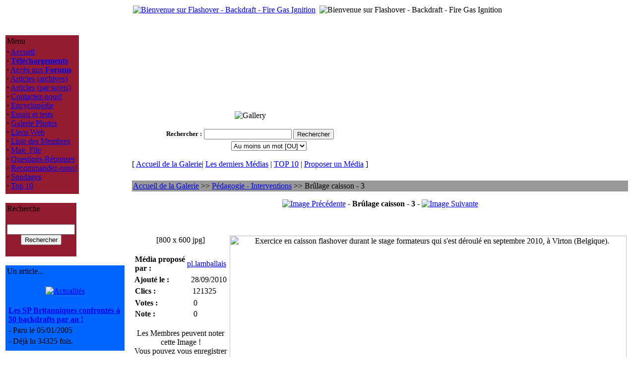

--- FILE ---
content_type: text/html; charset=UTF-8
request_url: https://flashover.fr/modules.php?op=modload&name=My_eGallery&file=index&do=showpic&gid=5&pid=602&orderby=ratingA
body_size: 4645
content:
<!DOCTYPE HTML PUBLIC "-//W3C//DTD HTML 4.01 Transitional//EN">
<html>
<head>
<title>Flashover - Backdraft - Fire Gas Ignition </title>
<meta content="text/html; charset=UTF-8" http-equiv="content-type" />
<meta name="author" content="Copyright (c) 2004-2017 by Flashover - Backdraft - Fire Gas Ignition" />
<meta name="keywords" content="flashover, backdraft, backdraught, explosion, pompier, sapeur, fumees, firefighter" />
<meta name="description" content="Mieux comprendre pour mieux lutter" />
<meta name="robots" content="index, follow" />
<meta name="googlebot" content="index, follow" />
<meta name="rating" content="GENERAL">
<meta name="revisit-after" content="1 days">
<meta name="generator" content="Fiercy Rabbit-MacMini-TextWrangler-A la main comme les Romains" />
<meta property="og:title" content="Flashover - Backdraft - FGI - France"/>
<meta property="og:type" content="website"/>
<meta property="og:url" content="http://www.flashover.fr"/>
<meta property="og:site_name" content="Flashover - Backdraft - FGI - France"/>
<meta property="og:description" content="Nous vous informons sur les Progressions Rapides du Feu depuis Juin 2004."/>
<meta name="GENERATOR" CONTENT="PHP-Nuke 7.0.1 Fr - Copyright 2003 by http://phpnuke.org">
<script type="text/javascript">
<!--
function openwindow(){
	window.open ("modules/My_eGallery/copyright.php","Copyright","toolbar=no,location=no,directories=no,status=no,scrollbars=yes,resizable=no,copyhistory=no,width=400,height=200");
}
//-->
</SCRIPT>

<LINK REL="StyleSheet" HREF="themes/Flash_it/style/style.css" TYPE="text/css">

</head>
<body>
<center>
<table class="top_table">
<tbody>
<tr><td>

<a href="http://www.flashover.fr"><img src="themes/Flash_it/images/logo.gif" Alt="Bienvenue sur Flashover - Backdraft - Fire Gas Ignition"></a>
</td>
<td></td><td align="right">
<img src="themes/Flash_it/images/bandeau.gif" Alt="Bienvenue sur Flashover - Backdraft - Fire Gas Ignition" >
</tbody>
</table>
<br>
<br><table class="principal_table">
<tbody>
<tr>
<td class="principal_block">
<table class="block_tableau" style="border-color: #941C31; background-color:#941C31;">
<tbody>
<tr>
<td class="block_titre">
Menu</td>
</tr>
<tr>
<td class="block_fond">
<strong>&middot;</strong>&nbsp;<a href="index.php">Accueil</a><br>
<strong>&middot;</strong>&nbsp;<a href="modules.php?name=Downloads"><b>Téléchargements</b></a><br>
<strong>&middot;</strong>&nbsp;<a href="modules.php?name=Forums">Accès aux <b>Forums</b></a><br>
<strong>&middot;</strong>&nbsp;<a href="modules.php?name=Stories_Archive">Articles (archives)</a><br>
<strong>&middot;</strong>&nbsp;<a href="modules.php?name=Topics">Articles (par sujets)</a><br>
<strong>&middot;</strong>&nbsp;<a href="modules.php?name=Feedback">Contactez-nous!</a><br>
<strong>&middot;</strong>&nbsp;<a href="modules.php?name=Encyclopedia">Encyclop&eacute;die</a><br>
<strong>&middot;</strong>&nbsp;<a href="modules.php?name=Reviews">Essais et tests</a><br>
<strong>&middot;</strong>&nbsp;<a href="modules.php?name=My_eGallery">Galerie Photos</a><br>
<strong>&middot;</strong>&nbsp;<a href="modules.php?name=Web_Links">Liens Web</a><br>
<strong>&middot;</strong>&nbsp;<a href="modules.php?name=Members_List">Liste des Membres</a><br>
<strong>&middot;</strong>&nbsp;<a href="modules.php?name=Mag_File">Mag_File</a><br>
<strong>&middot;</strong>&nbsp;<a href="modules.php?name=FAQ">Questions-Réponses</a><br>
<strong>&middot;</strong>&nbsp;<a href="modules.php?name=Recommend_Us">Recommandez-nous!</a><br>
<strong>&middot;</strong>&nbsp;<a href="modules.php?name=Surveys">Sondages</a><br>
<strong>&middot;</strong>&nbsp;<a href="modules.php?name=Top">Top 10</a><br>
</td>
</tr>
<tr>
<td>
</td>
</tr>
</tbody>
</table>
<br>
<table class="block_tableau" style="border-color: #941C31; background-color:#941C31;">
<tbody>
<tr>
<td class="block_titre">
Recherche</td>
</tr>
<tr>
<td class="block_fond">
<form action="modules.php?name=Search" method="post"><br><center><input type="text" name="query" size="15" maxlength="50"><br><input type="submit" value="Rechercher"></center></form></td>
</tr>
<tr>
<td>
</td>
</tr>
</tbody>
</table>
<br>
<table class="block_tableau" style="border-color: #0066FF; background-color:#0066FF;">
<tbody>
<tr>
<td class="block_titre">
Un article...</td>
</tr>
<tr>
<td class="block_fond">
<br><center><a href="modules.php?name=News&amp;new_topic="><img src="images/topics/actualite.gif" border="0" alt="Actualités" title="Actualités"></a></center><br><table border="0" width="100%"><tr><td valign="top"><strong><a href="modules.php?name=News&amp;file=article&amp;sid=16">Les SP Britanniques confrontés à 50 backdrafts par an !</a></strong></td></tr><tr><td valign="top">- Paru le 05/01/2005</td></tr><tr><td valign="top">- Déjà lu 34325 fois.</td></tr></table></td>
</tr>
<tr>
<td>
</td>
</tr>
</tbody>
</table>
<br>
<table class="block_tableau" style="border-color: #006699; background-color:#006699;">
<tbody>
<tr>
<td class="block_titre">
Image de la Galerie</td>
</tr>
<tr>
<td class="block_fond">
<center><a href="modules.php?op=modload&amp;name=My_eGallery&amp;file=index&amp;do=showpic&amp;pid=700"><img src="modules/My_eGallery/gallery/formations/2009-Draguignan/thumb/100_2783.JPG" border="0" alt="Cours formateurs flashover - Draguignan (Canjuers-France) 2009"><br><font size="-1">100_2783.JPG</font></a></center></td>
</tr>
<tr>
<td>
</td>
</tr>
</tbody>
</table>
<br>
<table class="block_tableau" style="border-color: #006699; background-color:#006699;">
<tbody>
<tr>
<td class="block_titre">
Facebook</td>
</tr>
<tr>
<td class="block_fond">
<center>
<div align="justify"><span>Un petit clic pour aimer la page Tantad Flashover.fr sur Facebook. Merci!<br></span></div><div id=fb-root></div>
<script>(function(d, s, id) {
  var js, fjs = d.getElementsByTagName(s)[0];
  if (d.getElementById(id)) return;
  js = d.createElement(s); js.id = id;
  js.src = "//connect.facebook.net/fr_FR/sdk.js#xfbml=1&version=v2.8&appId=586142371592994";
  fjs.parentNode.insertBefore(js, fjs);
}(document, 'script', 'facebook-jssdk'));</script>

<div class=fb-like data-href=https://www.facebook.com/Tantad-Flashoverfr-364788535255/ data-width="150" data-layout="box_count" data-action="like" data-size="large" data-show-faces="true" data-share="true"></div>
</center>
</td>
</tr>
<tr>
<td>
</td>
</tr>
</tbody>
</table>
<br>
<table class="block_tableau" style="border-color: #006699; background-color:#006699;">
<tbody>
<tr>
<td class="block_titre">
Amazon</td>
</tr>
<tr>
<td class="block_fond">
<br>
<center><a href="http://www.amazon.fr/dp/0595757901/?tag=flashoverfr-21" target="_blank"><img src="images/amazon/0595757901.jpg" border="0" alt=""></a><br><br>
<a href="modules.php?name=Amazon">Voir tous les livres</a><br></center></td>
</tr>
<tr>
<td>
</td>
</tr>
</tbody>
</table>
<br>
<table class="block_tableau" style="border-color: #941C31; background-color:#941C31;">
<tbody>
<tr>
<td class="block_titre">
Téléchargement</td>
</tr>
<tr>
<td class="block_fond">
Voici les 6 fichiers les plus r&eacute;cents, propos&eacute;s en t&eacute;l&eacute;chargement.<br><br>
<div class="content_left">
<strong>&middot;</strong>
&nbsp;<a href="modules.php?name=Downloads&amp;d_op=viewdownload&amp;cid=1">Lisbon-2011</a><br>Présentation de la rencontre internationale de formateurs flashover-CFBT qui s'est tenue à Lisbonne(Portugal), du 16 au 20 mai 2011.<br>
<strong>&middot;</strong>
&nbsp;<a href="modules.php?name=Downloads&amp;d_op=viewdownload&amp;cid=1">Kit pédagogique formateur flashover</a><br>Extrait de quelques-uns des documents du kit formateur remis aux formateurs flashover lors du stage formateurs Tantad. Version multilangue, plus complète que la précédente, avec descriptif du contenu du stage formateur.<br>
<strong>&middot;</strong>
&nbsp;<a href="modules.php?name=Downloads&amp;d_op=viewdownload&amp;cid=4">GNR Lances</a><br><strong>&middot;</strong>
&nbsp;<a href="modules.php?name=Downloads&amp;d_op=viewdownload&amp;cid=1">FDS 47 et Smokeview</a><br><strong>&middot;</strong>
&nbsp;<a href="modules.php?name=Downloads&amp;d_op=viewdownload&amp;cid=1">Installer un caisson...</a><br><strong>&middot;</strong>
&nbsp;<a href="modules.php?name=Downloads&amp;d_op=viewdownload&amp;cid=9">Utilisation barre Halligan</a><br></div>
</td>
</tr>
<tr>
<td>
</td>
</tr>
</tbody>
</table>
<br>
</td>
<td>&nbsp;</td>
<td class="principal_centre">

<!-- Fonction OpenTable() -->
<table class="defaut_table">
<tbody>
<tr>
<td>
<p align="center"><img src="modules/My_eGallery/images/gallery-logo.gif" alt="Gallery" border="0"></p><center><form action="modules.php?op=modload&amp;name=My_eGallery&amp;file=index" method="post"><input type="hidden" name="do" value="search"><input type="hidden" name="search_picname" value="1"><input type="hidden" name="search_picdesc" value="1"><input type="hidden" name="search_catname" value="0"><input type="hidden" name="search_catdesc" value="0"><table border="0" cellpadding="2" cellspacing="0" summary="Search form to help in locating the items you are looking for."><tr><td nowrap><font size="2"><b><label for="q">Rechercher</label>&nbsp;:</b></font></td><td colspan="2" align="center"><font size="2"><input type="text" name="q" id="q" size="20" maxlength="255" value=""> <input type="submit" value="Rechercher"></font></td></tr><tr><td>&nbsp;</td><td colspan="2" align="center"><font size="2"><select name="bool" size="1"><option value='AND'>Tous les mots [ET]</option><option value='OR' selected>Au moins un mot [OU]</option></select></font></td></tr></table></form></center><p align="center"><font class="content">[ </font> <a class="content" href="modules.php?op=modload&amp;name=My_eGallery&amp;file=index">Accueil de la Galerie</a><font class="content">|</font> <a class="content" href="modules.php?op=modload&name=My_eGallery&file=index&do=last">Les derniers M&eacute;dias</a> <font class="content">|</font> <a class="content" href="modules.php?op=modload&amp;name=My_eGallery&amp;file=index&amp;do=top">TOP 10</a> <font class="content">|</font> <a class="content" href="modules.php?op=modload&amp;name=My_eGallery&amp;file=index&amp;do=upload">Proposer un M&eacute;dia</a> <font class="content">]</font></p>
<!-- Fonction CloseTable() -->
</td>
</tr>
</tbody>
</table>
<br>

<!-- Fonction OpenTable() -->
<table class="defaut_table">
<tbody>
<tr>
<td>
<table width="100%" border="0" cellspacing="0" cellpadding="0" bgcolor="#000000"><tr><td><table width="100%" border="0" cellspacing="0" cellpadding="2" bgcolor="#999999"><tr><td><a class="content" href="modules.php?op=modload&amp;name=My_eGallery&amp;file=index">Accueil de la Galerie</a><font class="content"> &gt;&gt; </font><a class="content" href="modules.php?op=modload&amp;name=My_eGallery&amp;file=index&amp;do=showgall&amp;gid=5">Pédagogie - Interventions</a><font class="content"> &gt;&gt; Brûlage caisson - 3</font>
	</td></tr>
	</table>
	</td></tr>
	</table><p align="center"><a class="content" href="modules.php?op=modload&amp;name=My_eGallery&amp;file=index&amp;do=showpic&amp;gid=5&amp;pid=598&amp;orderby=ratingA"><img src="modules/My_eGallery/images/left.gif" alt="Image Pr&eacute;c&eacute;dente" border="0" align="middle "></a><b><font class="content"> - Brûlage caisson - 3 - </font></b><a class="content" href="modules.php?op=modload&amp;name=My_eGallery&amp;file=index&amp;do=showpic&amp;gid=5&amp;pid=603&amp;orderby=ratingA"><img src="modules/My_eGallery/images/right.gif" alt="Image Suivante" border="0" align="middle "></a></p><br><br><table>
<tr>
	<td valign="top" align="center">
		<font class="contentcontentb>Brûlage caisson - 3</b></font><br><font class="content">[800 x 600 jpg]</font>
		<br><br>
		<TABLE CellPadding="0" CellSpacing="0">
		<TR>
			<TD valign="top">
				<table width="190"><tr><td width="120" align="left" ><font class="tiny"><b>M&eacute;dia propos&eacute; par&nbsp;:</b></font></td><td width="70" align="left" ><font class="tiny"><a href="modules.php?name=Your_Account&amp;op=userinfo&amp;username=pl.lamballais" target="_blank">pl.lamballais</a></font></td></tr></table>
				<table cellpadding="0" width="190"><tr><td width="120" align="left" ><font class="tiny"><b>Ajout&eacute; le&nbsp;:</b></font></td><td width="70" align="left" ><font class="tiny">28/09/2010</font></td></tr></table>
				<table width="190"><tr><td width="120" align="left" ><font class="tiny"><b>Clics&nbsp;:</b></font></td><td width="70" align="left"><font class="tiny">121325</font></td></tr></table>
				<table width="190"><tr><td width="120" align="left"><span class="tiny"><b>Votes&nbsp;:</b></span></td><td width="70" align="left" ><span class="tiny">0</span></td></tr><tr><td width="120" align="left"><span class="tiny"><b>Note&nbsp;:</b></span></td><td width="70" align="left" ><span class="tiny">0</span></td></tr></table>
			</TD>
		</TR>
		</table><br>
		<font class="tiny">Les Membres peuvent noter cette Image !<br> Vous pouvez vous enregistrer <a href='modules.php?name=Your_Account&op=new_user'>ici</a></font><br>
		<br>
		<br>
		<A class="content" HREF="#" onMouseOver="window.status='pop up';return true" onMouseOut="window.status='';return true" onClick="window.open('modules/My_eGallery/public/nmimage.php?z=http://www.flashover.fr/modules/My_eGallery/gallery/pedagogie/1285686477.jpg&width=800&height=600','1','width=800,height=600,directories=no,location=no,menubar=no,scrollbars=no,status=no,toolbar=no,resizable=no,left=0,top=0,screenx=50,screeny=50');return false"><img src="modules/My_eGallery/images/print.gif" border="0" align="middle" alt="Imprimer ce M&eacute;dia"> Imprimer ce M&eacute;dia </a>
	</td>
	<td width="80%" align="center">
		<img src="modules/My_eGallery/gallery/pedagogie/1285686477.jpg" border="0" width="800" height="600" alt="Exercice en caisson flashover durant le stage formateurs qui s'est déroulé en septembre 2010, à Virton (Belgique).">
	</td>
</tr>
<tr>
	<td colspan="2"><table border="0" cellpadding="2" cellspacing="2" width="100%" align="center"><tr><td align="left" valign="top" width="11"><font class="content"><b>Description&nbsp;:</b></font></td><td align="left" valign="top"><font class="content">Exercice en caisson flashover durant le stage formateurs qui s'est déroulé en septembre 2010, à Virton (Belgique).</font></td></tr></table></td>
</tr>
<tr>
	<td colspan="2">
		<br><hr><p align="center"><span class="content"><b>Commentaire(s) Post&eacute;(s)</b></span></p><br><p align="center"><font class="content">Aucun Commentaire. Pourquoi ne pas en poster un ?</font></p><br><p align="center"><font class="tiny">Vous voulez poster des commentaires ? Vous devez d'abord vous <a href=modules.php?name=Your_Account&op=new_user>Enregistrer</a>!</font></p>
	</td>
</tr>
</table>
<!-- Fonction CloseTable() -->
</td>
</tr>
</tbody>
</table>
<div align="right"><a href="javascript:openwindow()">My eGallery &copy;</a></div></td></tr></tbody></table>
<font class="footmsg">
<br>Tous les Logos et Marques de ce site sont la propriété de leurs propriétaires respectifs. Les commentaires sont la propriété de leurs auteurs et ne sauraient engager la responsabilité des gestionnaires ou de l'hébergeur de ce site. En cas de problèmes, questions etc. contactez le <a href="mailto:webmaster@flashover.fr">webmaster</a>.<br><br>
Page G&eacute;n&eacute;r&eacute;e en: 0.067 Secondes - PHP Version 7.0.33<br>PHP-Nuke est un système de gestion de portail développé en PHP.<b> PHP-Nuke est un logiciel libre sous licence <a href=http://www.gnu.org>GNU/GPL</a>.</b><br>
</font>
</body>
</html>File: /home/flashove/www/modules/My_eGallery/public/displayMedia.php<br>
Line: 126<br>
Type: 8<br>
Message: Use of undefined constant submitter - assumed 'submitter'<br>
User-Agent: Mozilla/5.0 (Macintosh; Intel Mac OS X 10_15_7) AppleWebKit/537.36 (KHTML, like Gecko) Chrome/131.0.0.0 Safari/537.36; ClaudeBot/1.0; +claudebot@anthropic.com)<br>
Ip: 3.145.188.48<br>
